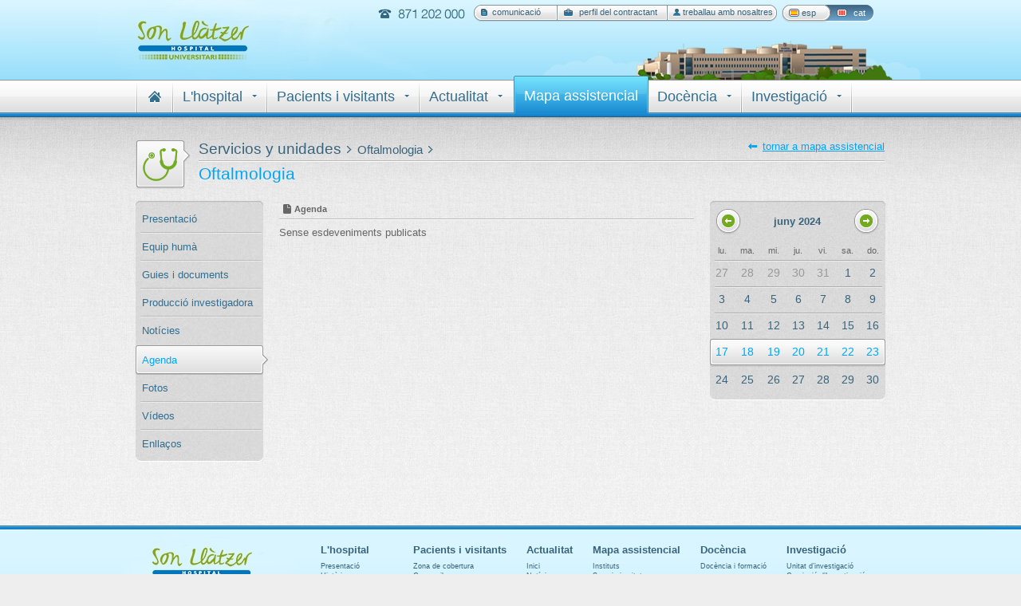

--- FILE ---
content_type: text/html; charset=UTF-8
request_url: https://www.hsll.es/ca/default/servicios/agenda/idserv/38/date/21-06-2024
body_size: 18363
content:
<!DOCTYPE html PUBLIC "-//W3C//DTD XHTML 1.0 Transitional//EN" "http://www.w3.org/TR/xhtml1/DTD/xhtml1-transitional.dtd">
<html xmlns="http://www.w3.org/1999/xhtml" xml:lang="ca" lang="ca" dir="ltr">
<head profile="http://gmpg.org/xfn/11">
<meta name="Content-Type" content="text/html; charset=utf-8" />
<meta http-equiv="Content-Type" content="text/html; charset=utf-8" />
<meta http-equiv="X-UA-Compatible" content="chrome=1" />
<title>Agenda - SonLlatzer - HSLL</title>
<link rel="stylesheet" href="/styles/jquery/themes/redmond/jquery-ui-1.7.3.custom.css" type="text/css" media="screen" />

<script type="text/javascript" src="/scripts/jquery/jquery-3.5.1.min.js"></script>
<script type="text/javascript" src="/scripts/jquery/jquery-ui/jquery-ui.min.js"></script>
<script type="text/javascript" src="/scripts/common.js"></script>

<script type="text/javascript">
//<![CDATA[
Common.setLanguage('ca');
//]]>

</script>
<link href="/favicon.ico" rel="Shortcut Icon" type="type=image/x-icon" />
<link href="/styles/default/style.css" media="screen, projection" rel="stylesheet" type="text/css" />
<link href="/styles/default/ca/main.css" media="screen, projection" rel="stylesheet" type="text/css" />
<script type="text/javascript" src="/scripts/funciones.js"></script>
<script type="text/javascript" src="/scripts/default.js"></script>
 
<!--[if lt IE 7]> <link rel="stylesheet" type="text/css" href="" /> <![endif]--> 





<!-- Global site tag (gtag.js) - Google Analytics -->
<script async src="https://www.googletagmanager.com/gtag/js?id=UA-115467147-1"></script>
<script>
  window.dataLayer = window.dataLayer || [];
  function gtag(){dataLayer.push(arguments);}
  gtag('js', new Date());

  gtag('config', 'UA-115467147-1');
</script>





<style id="antiClickjack">
    body{display:none !important;}
</style>

<script type="text/javascript">
    if (self === top) {
        var antiClickjack = document.getElementById("antiClickjack");
        antiClickjack.parentNode.removeChild(antiClickjack);
    } else {
        top.location = self.location;
    }
</script>


</head>

<body>

<div id="container">

<div id="head-cont">
	<div id="head">
			<div id="head-top">
				<div class="cont">
					<div id="navsTop">
						<div class="nav3">
							<ul class="ie">
								<li><a  href="/ca/default/comunicacion/index/idserv/1" id="n3b1">comunicació</a></li>
								<li><a  href="http://www.plataformadecontractacio.caib.es/LicitacionesTerminoAbierto.jsp?idi=es" id="n3b2">perfil del contractant</a></li>
								<li><a  href="/ca/default/bolsatrabajo/index/idserv/1" id="n3b3">treballau amb nosaltres</a></li>
							</ul>
						</div>
						
						<div class="nav4">
							<ul>
							 <li><a class="lang_es" href="/es/default/servicios/agenda/idserv/38/date/21-06-2024" title="español"><span>esp</span></a></li><li><a class="lang_ca_on" href="/ca/default/servicios/agenda/idserv/38/date/21-06-2024" title="catalá"><span>cat</span></a></li>							</ul>
						</div>
					</div>
				</div>
			</div>
			<div id="nav">
				<div class="cont2">
					<ul>
						<li>
							<a href="#" id="a0" style="padding-left:0px;"><b class="sinf"></b></a>				
						</li>
						<li id="lib0"  >
							<a href="/" id="b0"><b class="sinf" style="padding-left:2px;"><i class="icoHome"></i></b></a>				
							 <div class="contsubnav" style="display:none;">
								
								
							</div>
						</li>
						<li  ><a href="/ca/default/hospital" id="b1"><b>L'hospital</b></a> 
							<div class="contsubnav"  style="display:none;">
								<div class="topsubnav"></div>
								<div class="subnav">
									<ul>
										<li><a href="/ca/default/hospital">Presentació</a></li>
										<li><a href="/ca/default/hospital/historia">Història</a></li>
										<li><a href="/ca/default/hospital/mision">Missió, visió, valors</a></li>
										<li><a href="/ca/default/hospital/organigrama">Organigrama</a></li>
										<li><a href="/ca/default/hospital/proyecto">Tecnologia</a></li>
										<li><a href="/ca/default/hospital/memorias">Memòries</a></li>									
										<li><a href="/ca/default/hospital/premios">Premis</a></li>									
										<li><a href="/ca/default/hospital/programas">Programes</a></li>
										<li><a href="/ca/default/hospital/responsabilidad">Responsabilitat social</a></li>
										<li><a href="/ca/default/hospital/empresas">Empreses amigues</a></li>
										<li><a href="/ca/default/hospital/contactar">Contactar</a></li>
									</ul>
								</div>
							</div>
						</li>
						<li  ><a href="/ca/default/pyv/zonacobertura" id="b2"><b>Pacients i visitants</b></a>
							<div class="contsubnav" style="display:none;">
								<div class="topsubnav"></div>
								<div class="subnav">
									<ul>
										<li><a href="/ca/default/pyv/zonacobertura">Zona de cobertura</a></li>
										<li><a href="/ca/default/pyv/comollegar">Com arribar</a></li>									
										<li><a href="/ca/default/pyv/conoce">Plànol interactiu</a></li>
										<li><a href="/ca/default/pyv/guia">Guies per a l'usuari</a></li>
										<li><a href="/ca/default/pyv/gestioncitas">Cites en línia</a></li>																		
										<li><a href="/ca/default/pyv/atencionusuario">Atenció a l'usuari</a></li>
										<li><a href="/ca/default/pyv/derechosydeberes">Drets i obligacions</a></li>									
										<li><a href="/ca/default/pyv/voluntadesanticipadas">Voluntats anticipades</a></li>
										<li><a href="/ca/default/pyv/donaciontejidos">Donació de teixits</a></li>	
										<li><a href="/ca/default/pyv/ayudenosamejorar">Ajudau-nos a millorar</a></li>								
										<!-- <li><a href="#">Documentos de interés</a></li> -->
										<!--<li><a href="/ca/default/pyv/contactar">Contactar amb Son Llàtzer</a></li>-->
									</ul>
								</div>
							</div>
						</li>
						<li class="sbor" ><a href="/ca/default/actualidad"><b>Actualitat</b></a>
							<div class="contsubnav" style="display:none;">
								<div class="topsubnav"></div>
								<div class="subnav">
									<ul>
										<li><a href="/ca/default/actualidad/noticias">Notícies</a></li>
										<li><a href="/ca/default/actualidad/agenda">Agenda</a></li>
										<li><a href="/ca/default/actualidad/reportajes">Reportatges</a></li>									
										<li><a href="/ca/default/actualidad/canaltvlist">Canal Son Llàtzer</a></li>
									</ul>
								</div>
							</div>
						</li>
						<li  class="on"><a href="/ca/default/servicios" id="b4"><b class="sinf">Mapa assistencial</b></a>
							 <div class="contsubnav" style="display:none;">
								
								
							</div>
						</li>
						<li  ><a href="/ca/default/docencia/index/idserv/1" id="b5"><b>Docència</b></a>
							<div class="contsubnav" style="display:none;">
								<div class="topsubnav"></div>
								<div class="subnav">
									<ul>
										<li><a href="/ca/default/docencia/index/idserv/1">Docència i formació</a></li>
									<!-- 		<li><a href="/ca/default/docencia/formacionsanitaria/idserv/1/idsani/2">Formació especialitzada</a></li>
									
										<li><a href="/ca/default/docencia/acreditados/c/sa">Serveis acreditats</a></li>
										<li><a href="/ca/default/docencia/docentes/c/sd">Serveis docents</a></li>
										<li><a href="/ca/default/docencia/acogida/c/ga">Guia d'acolliment</a></li>
										 -->									
									</ul>
								</div>
							</div>
						</li>
						<li finav><a href="/ca/default/investigacion/index/idserv/3" id="b6"><b>Investigació</b></a>
							<div class="contsubnav" style="display:none;">
								<div class="topsubnav"></div>
								<div class="subnav">
									<ul>
																			
										
																				 	<li><a href="/ca/default/investigacion/index/idserv/3">Unitat d’investigació </a></li>
										 		
										
																					<li>
												<a href="/ca/default/investigacion/fichas/idserv/3/idinv/5">
													Comissió d’Investigació												</a>
											</li>
																					<li>
												<a href="/ca/default/investigacion/fichas/idserv/3/idinv/6">
													Quirófan Experimental												</a>
											</li>
																			</ul>
								</div>
							</div>
						</li>
					</ul>
				</div>
			</div>
		</div>
</div>	
	<div id="content">
		<div class="cont serv">

			
<div id="titServ" style="background: url(/uploaded_files/PEAreas_6_20110621183017_es.png) no-repeat; padding-top:0px; height:61px;">

<div id="Tit" style="margin-bottom:3px; width:860px;">
		<div class="left">
				Servicios y unidades		 <span class="titf1"><img src="/images/default/icon_aspa.gif" /></span> <span class="titf2">Oftalmologia</span> <span class="titf1"><img src="/images/default/icon_aspa.gif" /></span> <span class="titf2"></span> 
		</div>
		 <div class="right">
			<a href="/ca/default/servicios" class="volver">tornar a mapa assistencial</a>
		</div>  
</div>
<div class="clear"></div>
	<!-- <p>Servicios y unidades</p> -->
	<p><b>Oftalmologia</b></p>
</div>
			<!-- navegación izquierda -->
			<div id="col1">
				<div class="nav2">
								<div class="nav2Top"></div>
									<ul>
																		
												<li  ><a href="/ca/default/servicios/fichaservicio/idserv/38">Presentació</a></li>
												
												<li  ><a href="/ca/default/servicios/equipo/idserv/38">Equip humà</a></li>
																		<li  ><a href="/ca/default/servicios/guias/idserv/38">Guies i documents</a></li>
																		<li  ><a href="/ca/default/servicios/produccion/idserv/38">Producció investigadora</a></li>
																		<li  class="prevOn"><a href="/ca/default/servicios/noticias/idserv/38">Notícies</a></li>
												
												<li class="on"  ><a href="/ca/default/servicios/agenda/idserv/38">Agenda</a></li>
													
						<li   ><a href="/ca/default/servicios/fotos/idserv/38">Fotos</a></li>						
												
																
						<li  ><a href="/ca/default/servicios/videos/idserv/38">Vídeos</a></li>
												
												<li class="fin"><a href="/ca/default/servicios/enlaces/idserv/38">Enllaços</a></li>
												
						
						
					</ul>
					<div class="nav2btm"></div>
				</div>
</div>				
			<div id="col2" class="act-agenda">			
				
				<!-- Agenda varios días -->
											
									<div class="titRevista"> <b>Agenda</b> </div>
					<div class="serv">
						<div class="boxnoti sf" style="background-image:none; padding-top:0px;">
							<p>Sense esdeveniments publicats</p>
						</div>
					</div>
						
			</div>
			<div id="col3">
			<!-- calendario -->
							<div class="calendario">
					<div class="titCalendario">
						<a href="/ca/default/servicios/agenda/idserv/38/date/01-05-2024" class="pagizq left"></a>
						<div class="tit-mes-cal">juny 2024</div>
						<a href="/ca/default/servicios/agenda/idserv/38/date/01-07-2024" class="pagder right"></a>
					</div>
					<table border="0" cellpadding="0" cellspacing="0">
						<tr class="trDias">
							<td>lu.</td>
							<td>ma.</td>
							<td>mi.</td>
							<td>ju.</td>
							<td>vi.</td>
							<td>sa.</td>
							<td>do.</td>
						</tr>
						
						<tr ><td class=" alfa"><a href="/ca/default/servicios/agenda/idserv/38/date/27-05-2024"><span  class="mesDesact">27</span></a></td><td ><a href="/ca/default/servicios/agenda/idserv/38/date/28-05-2024"><span  class="mesDesact">28</span></a></td><td ><a href="/ca/default/servicios/agenda/idserv/38/date/29-05-2024"><span  class="mesDesact">29</span></a></td><td ><a href="/ca/default/servicios/agenda/idserv/38/date/30-05-2024"><span  class="mesDesact">30</span></a></td><td ><a href="/ca/default/servicios/agenda/idserv/38/date/31-05-2024"><span  class="mesDesact">31</span></a></td><td ><a href="/ca/default/servicios/agenda/idserv/38/date/01-06-2024"><span  >1</span></a></td><td class=" omega sb"><a href="/ca/default/servicios/agenda/idserv/38/date/02-06-2024"><span  >2</span></a></td></tr><tr ><td class=" alfa"><a href="/ca/default/servicios/agenda/idserv/38/date/03-06-2024"><span  >3</span></a></td><td ><a href="/ca/default/servicios/agenda/idserv/38/date/04-06-2024"><span  >4</span></a></td><td ><a href="/ca/default/servicios/agenda/idserv/38/date/05-06-2024"><span  >5</span></a></td><td ><a href="/ca/default/servicios/agenda/idserv/38/date/06-06-2024"><span  >6</span></a></td><td ><a href="/ca/default/servicios/agenda/idserv/38/date/07-06-2024"><span  >7</span></a></td><td ><a href="/ca/default/servicios/agenda/idserv/38/date/08-06-2024"><span  >8</span></a></td><td class=" omega sb"><a href="/ca/default/servicios/agenda/idserv/38/date/09-06-2024"><span  >9</span></a></td></tr><tr ><td class=" alfa"><a href="/ca/default/servicios/agenda/idserv/38/date/10-06-2024"><span  >10</span></a></td><td ><a href="/ca/default/servicios/agenda/idserv/38/date/11-06-2024"><span  >11</span></a></td><td ><a href="/ca/default/servicios/agenda/idserv/38/date/12-06-2024"><span  >12</span></a></td><td ><a href="/ca/default/servicios/agenda/idserv/38/date/13-06-2024"><span  >13</span></a></td><td ><a href="/ca/default/servicios/agenda/idserv/38/date/14-06-2024"><span  >14</span></a></td><td ><a href="/ca/default/servicios/agenda/idserv/38/date/15-06-2024"><span  >15</span></a></td><td class=" omega sb"><a href="/ca/default/servicios/agenda/idserv/38/date/16-06-2024"><span  >16</span></a></td></tr><tr class="on"><td class=" alfa"><a href="/ca/default/servicios/agenda/idserv/38/date/17-06-2024"><span  >17</span></a></td><td ><a href="/ca/default/servicios/agenda/idserv/38/date/18-06-2024"><span  >18</span></a></td><td ><a href="/ca/default/servicios/agenda/idserv/38/date/19-06-2024"><span  >19</span></a></td><td ><a href="/ca/default/servicios/agenda/idserv/38/date/20-06-2024"><span  >20</span></a></td><td ><a href="/ca/default/servicios/agenda/idserv/38/date/21-06-2024"><span  >21</span></a></td><td ><a href="/ca/default/servicios/agenda/idserv/38/date/22-06-2024"><span  >22</span></a></td><td class=" omega sb"><a href="/ca/default/servicios/agenda/idserv/38/date/23-06-2024"><span  >23</span></a></td></tr><tr ><td class=" alfa"><a href="/ca/default/servicios/agenda/idserv/38/date/24-06-2024"><span  >24</span></a></td><td ><a href="/ca/default/servicios/agenda/idserv/38/date/25-06-2024"><span  >25</span></a></td><td ><a href="/ca/default/servicios/agenda/idserv/38/date/26-06-2024"><span  >26</span></a></td><td ><a href="/ca/default/servicios/agenda/idserv/38/date/27-06-2024"><span  >27</span></a></td><td ><a href="/ca/default/servicios/agenda/idserv/38/date/28-06-2024"><span  >28</span></a></td><td ><a href="/ca/default/servicios/agenda/idserv/38/date/29-06-2024"><span  >29</span></a></td><td class=" omega sb"><a href="/ca/default/servicios/agenda/idserv/38/date/30-06-2024"><span  >30</span></a></td></tr>					
					</table>
				</div>


			<!-- FIN calendario -->
							
			</div>
</div>
		
		<div class="clear"></div>
		<br/><br/><br/><br/><br/><br/><br/><br/><br/><br/><br/><br/><br/><br/><br/><br/>
	</div>

	<div id="footer">
		<div id="cenfooter">
			<div class="cont">
				<div id="navFooter">
					<div>
						<p>L'hospital</p>
						<a href="/ca/default/hospital">Presentació</a>
						<a href="/ca/default/hospital/historia">Història</a>
						<a href="/ca/default/hospital/mision">Missió, visió, valors</a>
						<a href="/ca/default/hospital/organigrama">Organigrama</a>
						<a href="/ca/default/hospital/proyecto">Tecnologia</a>
						<a href="/ca/default/hospital/memorias">Memòries</a>
						<a href="/ca/default/hospital/premios">Premis</a>
						<a href="/ca/default/hospital/programas">Programes</a>
						<a href="/ca/default/hospital/responsabilidad">Responsabilitat social</a>
						<a href="/ca/default/hospital/empresas">Empreses amigues</a>
						<a href="/ca/default/hospital/contactar">Contactar</a>
					</div>
					<div>
						<p>Pacients i visitants</p>
						<!-- <a href="/ca/default/pyv">Inici</a> -->
						<a href="/ca/default/pyv/zonacobertura">Zona de cobertura</a>
						<a href="/ca/default/pyv/comollegar">Com arribar</a>
						<a href="/ca/default/pyv/conoce">Plànol interactiu</a>
						<a href="/ca/default/pyv/guia">Guies per a l'usuari</a>
						<a href="/ca/default/pyv/gestioncitas">Cites en línia</a>
						<a href="/ca/default/pyv/atencionusuario">Atenció a l'usuari</a>
						<a href="/ca/default/pyv/derechosydeberes">Drets i obligacions</a>
						<a href="/ca/default/pyv/voluntadesanticipadas">Voluntats anticipades</a>
						<a href="/ca/default/pyv/donaciontejidos">Donació de teixits</a>
						<a href="/ca/default/pyv/ayudenosamejorar">Ajudau-nos a millorar</a>
						
					</div>
					<div>
						<p>Actualitat</p>
						<a href="/ca/default/actualidad">Inici</a>
						<a href="/ca/default/actualidad/noticias">Notícies</a>
						<a href="/ca/default/actualidad/agenda">Agenda</a>
						<a href="/ca/default/actualidad/reportajes">Reportatges</a>
						<a href="/ca/default/actualidad/canaltvlist">Canal TV</a>
					</div>
					<div>
						<p>Mapa assistencial</p>
						<a href="/ca/default/servicios">Instituts</a>
						<a href="/ca/default/servicios">Serveis i unitats</a>
						<a href="/ca/default/servicios">Unitats de gestió</a>
						<!-- <a href="/ca/default/servicios#asistenciales">Assistencials</a>
						<a href="/ca/default/servicios#noasistenciales">No assistencials</a> -->
					</div>
					<div>
						<p>Docència</p>
						<a href="/ca/default/docencia/index/idserv/1">Docència i formació</a>
						<!-- <a href="/ca/default/docencia/formacionsanitaria/idserv/1/idsani/2">Formació especialitzada</a>
						<a href="/ca/default/docencia/acreditados/c/sa">Serveis acreditats</a>
						<a href="/ca/default/docencia/docentes/c/sd">Serveis docents</a>
						<a href="/ca/default/docencia/acogida/c/ga">Guia d'acolliment</a> -->	
					</div>
					<div>
						<p>Investigació</p>
																								
									
																		 	<a href="/ca/default/investigacion/index/idserv/3">Unitat d’investigació </a>
									 		
									
																		
											<a href="/ca/default/investigacion/index/idserv/5">
												Comissió d’Investigació											</a>
										
																		
											<a href="/ca/default/investigacion/index/idserv/6">
												Quirófan Experimental											</a>
										
														</div>
				</div>
			</div>
		</div>
	</div>
</div>



</body>

</html>

